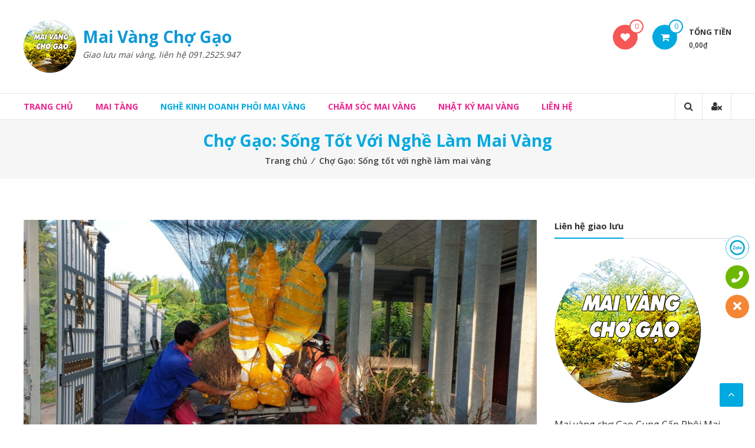

--- FILE ---
content_type: text/html; charset=UTF-8
request_url: https://maivangchogao.com/cho-gao-song-tot-voi-nghe-lam-mai-vang/
body_size: 10626
content:
<!DOCTYPE html>
<html lang="vi-VN">
<head>
	<meta charset="UTF-8">
	<meta http-equiv="X-UA-Compatible" content="IE=edge,chrome=1">
	<meta name="viewport" content="width=device-width, initial-scale=1">
	<link rel="profile" href="https://gmpg.org/xfn/11">

	
	<!-- This site is optimized with the Yoast SEO plugin v14.3 - https://yoast.com/wordpress/plugins/seo/ -->
	<title>Chợ Gạo: Sống tốt với nghề làm mai vàng</title>
	<meta name="description" content="Chợ Gạo: Sống tốt với nghề làm mai vàng - Chuyên cung cấp sỉ lẻ các phôi mai vàng, mai tàng uy tín tại Chợ Gạo, Tiền Giang LH 091.2525.947" />
	<meta name="robots" content="index, follow" />
	<meta name="googlebot" content="index, follow, max-snippet:-1, max-image-preview:large, max-video-preview:-1" />
	<meta name="bingbot" content="index, follow, max-snippet:-1, max-image-preview:large, max-video-preview:-1" />
	<link rel="canonical" href="https://maivangchogao.com/cho-gao-song-tot-voi-nghe-lam-mai-vang/" />
	<meta property="og:locale" content="vi_VN" />
	<meta property="og:type" content="article" />
	<meta property="og:title" content="Chợ Gạo: Sống tốt với nghề làm mai vàng" />
	<meta property="og:description" content="Chợ Gạo: Sống tốt với nghề làm mai vàng - Chuyên cung cấp sỉ lẻ các phôi mai vàng, mai tàng uy tín tại Chợ Gạo, Tiền Giang LH 091.2525.947" />
	<meta property="og:url" content="https://maivangchogao.com/cho-gao-song-tot-voi-nghe-lam-mai-vang/" />
	<meta property="og:site_name" content="Mai Vàng Chợ Gạo" />
	<meta property="article:modified_time" content="2021-05-23T09:24:19+00:00" />
	<meta property="og:image" content="https://maivangchogao.com/wp-content/uploads/2021/05/d328503997dd62833bcc.jpg" />
	<meta property="og:image:width" content="2560" />
	<meta property="og:image:height" content="1440" />
	<meta name="twitter:card" content="summary_large_image" />
	<script type="application/ld+json" class="yoast-schema-graph">{"@context":"https://schema.org","@graph":[{"@type":"Organization","@id":"https://maivangchogao.com/#organization","name":"Mai v\u00e0ng Ch\u1ee3 G\u1ea1o","url":"https://maivangchogao.com/","sameAs":[],"logo":{"@type":"ImageObject","@id":"https://maivangchogao.com/#logo","inLanguage":"vi-VN","url":"https://maivangchogao.com/wp-content/uploads/2021/05/MAI-VANG-CHO-GAO.png","width":1000,"height":1000,"caption":"Mai v\u00e0ng Ch\u1ee3 G\u1ea1o"},"image":{"@id":"https://maivangchogao.com/#logo"}},{"@type":"WebSite","@id":"https://maivangchogao.com/#website","url":"https://maivangchogao.com/","name":"Mai V\u00e0ng Ch\u1ee3 G\u1ea1o","description":"Giao l\u01b0u mai v\u00e0ng, li\u00ean h\u1ec7 091.2525.947","publisher":{"@id":"https://maivangchogao.com/#organization"},"potentialAction":[{"@type":"SearchAction","target":"https://maivangchogao.com/?s={search_term_string}","query-input":"required name=search_term_string"}],"inLanguage":"vi-VN"},{"@type":"ImageObject","@id":"https://maivangchogao.com/cho-gao-song-tot-voi-nghe-lam-mai-vang/#primaryimage","inLanguage":"vi-VN","url":"https://maivangchogao.com/wp-content/uploads/2021/05/d328503997dd62833bcc.jpg","width":2560,"height":1440},{"@type":"WebPage","@id":"https://maivangchogao.com/cho-gao-song-tot-voi-nghe-lam-mai-vang/#webpage","url":"https://maivangchogao.com/cho-gao-song-tot-voi-nghe-lam-mai-vang/","name":"Ch\u1ee3 G\u1ea1o: S\u1ed1ng t\u1ed1t v\u1edbi ngh\u1ec1 l\u00e0m mai v\u00e0ng","isPartOf":{"@id":"https://maivangchogao.com/#website"},"primaryImageOfPage":{"@id":"https://maivangchogao.com/cho-gao-song-tot-voi-nghe-lam-mai-vang/#primaryimage"},"datePublished":"2021-05-23T09:24:18+00:00","dateModified":"2021-05-23T09:24:19+00:00","description":"Ch\u1ee3 G\u1ea1o: S\u1ed1ng t\u1ed1t v\u1edbi ngh\u1ec1 l\u00e0m mai v\u00e0ng - Chuy\u00ean cung c\u1ea5p s\u1ec9 l\u1ebb c\u00e1c ph\u00f4i mai v\u00e0ng, mai t\u00e0ng uy t\u00edn t\u1ea1i Ch\u1ee3 G\u1ea1o, Ti\u1ec1n Giang LH 091.2525.947","inLanguage":"vi-VN","potentialAction":[{"@type":"ReadAction","target":["https://maivangchogao.com/cho-gao-song-tot-voi-nghe-lam-mai-vang/"]}]}]}</script>
	<!-- / Yoast SEO plugin. -->


<link rel='dns-prefetch' href='//fonts.googleapis.com' />
<link rel='dns-prefetch' href='//s.w.org' />
<link rel="alternate" type="application/rss+xml" title="Dòng thông tin Mai Vàng Chợ Gạo &raquo;" href="https://maivangchogao.com/feed/" />
<link rel="alternate" type="application/rss+xml" title="Dòng phản hồi Mai Vàng Chợ Gạo &raquo;" href="https://maivangchogao.com/comments/feed/" />
		<script type="text/javascript">
			window._wpemojiSettings = {"baseUrl":"https:\/\/s.w.org\/images\/core\/emoji\/12.0.0-1\/72x72\/","ext":".png","svgUrl":"https:\/\/s.w.org\/images\/core\/emoji\/12.0.0-1\/svg\/","svgExt":".svg","source":{"concatemoji":"https:\/\/maivangchogao.com\/wp-includes\/js\/wp-emoji-release.min.js?ver=5.3.19"}};
			!function(e,a,t){var n,r,o,i=a.createElement("canvas"),p=i.getContext&&i.getContext("2d");function s(e,t){var a=String.fromCharCode;p.clearRect(0,0,i.width,i.height),p.fillText(a.apply(this,e),0,0);e=i.toDataURL();return p.clearRect(0,0,i.width,i.height),p.fillText(a.apply(this,t),0,0),e===i.toDataURL()}function c(e){var t=a.createElement("script");t.src=e,t.defer=t.type="text/javascript",a.getElementsByTagName("head")[0].appendChild(t)}for(o=Array("flag","emoji"),t.supports={everything:!0,everythingExceptFlag:!0},r=0;r<o.length;r++)t.supports[o[r]]=function(e){if(!p||!p.fillText)return!1;switch(p.textBaseline="top",p.font="600 32px Arial",e){case"flag":return s([127987,65039,8205,9895,65039],[127987,65039,8203,9895,65039])?!1:!s([55356,56826,55356,56819],[55356,56826,8203,55356,56819])&&!s([55356,57332,56128,56423,56128,56418,56128,56421,56128,56430,56128,56423,56128,56447],[55356,57332,8203,56128,56423,8203,56128,56418,8203,56128,56421,8203,56128,56430,8203,56128,56423,8203,56128,56447]);case"emoji":return!s([55357,56424,55356,57342,8205,55358,56605,8205,55357,56424,55356,57340],[55357,56424,55356,57342,8203,55358,56605,8203,55357,56424,55356,57340])}return!1}(o[r]),t.supports.everything=t.supports.everything&&t.supports[o[r]],"flag"!==o[r]&&(t.supports.everythingExceptFlag=t.supports.everythingExceptFlag&&t.supports[o[r]]);t.supports.everythingExceptFlag=t.supports.everythingExceptFlag&&!t.supports.flag,t.DOMReady=!1,t.readyCallback=function(){t.DOMReady=!0},t.supports.everything||(n=function(){t.readyCallback()},a.addEventListener?(a.addEventListener("DOMContentLoaded",n,!1),e.addEventListener("load",n,!1)):(e.attachEvent("onload",n),a.attachEvent("onreadystatechange",function(){"complete"===a.readyState&&t.readyCallback()})),(n=t.source||{}).concatemoji?c(n.concatemoji):n.wpemoji&&n.twemoji&&(c(n.twemoji),c(n.wpemoji)))}(window,document,window._wpemojiSettings);
		</script>
		<style type="text/css">
img.wp-smiley,
img.emoji {
	display: inline !important;
	border: none !important;
	box-shadow: none !important;
	height: 1em !important;
	width: 1em !important;
	margin: 0 .07em !important;
	vertical-align: -0.1em !important;
	background: none !important;
	padding: 0 !important;
}
</style>
	<link rel='stylesheet' id='wp-block-library-css'  href='https://maivangchogao.com/wp-includes/css/dist/block-library/style.min.css?ver=5.3.19' type='text/css' media='all' />
<link rel='stylesheet' id='wpshare247.com_aio_ct_button.css-css'  href='https://maivangchogao.com/wp-content/plugins/all-in-one-contact-buttons-wpshare247/assets/aio_ct_button.css?ver=1.0' type='text/css' media='all' />
<link rel='stylesheet' id='wpshare247.com_font-awesome-5.6.1_css-css'  href='https://maivangchogao.com/wp-content/plugins/all-in-one-contact-buttons-wpshare247/assets/js/font-awesome-5.6.1/css/all.min.css?ver=3.5.7' type='text/css' media='all' />
<link rel='stylesheet' id='woocommerce-layout-css'  href='https://maivangchogao.com/wp-content/plugins/woocommerce/assets/css/woocommerce-layout.css?ver=3.5.10' type='text/css' media='all' />
<link rel='stylesheet' id='woocommerce-smallscreen-css'  href='https://maivangchogao.com/wp-content/plugins/woocommerce/assets/css/woocommerce-smallscreen.css?ver=3.5.10' type='text/css' media='only screen and (max-width: 768px)' />
<link rel='stylesheet' id='woocommerce-general-css'  href='https://maivangchogao.com/wp-content/plugins/woocommerce/assets/css/woocommerce.css?ver=3.5.10' type='text/css' media='all' />
<style id='woocommerce-inline-inline-css' type='text/css'>
.woocommerce form .form-row .required { visibility: visible; }
</style>
<link rel='stylesheet' id='ez-toc-css'  href='https://maivangchogao.com/wp-content/plugins/easy-table-of-contents/assets/css/screen.min.css?ver=2.0.45' type='text/css' media='all' />
<style id='ez-toc-inline-css' type='text/css'>
div#ez-toc-container p.ez-toc-title {font-size: 120%;}div#ez-toc-container p.ez-toc-title {font-weight: 500;}div#ez-toc-container ul li {font-size: 95%;}div#ez-toc-container nav ul ul li ul li {font-size: 90%!important;}
.ez-toc-container-direction {direction: ltr;}.ez-toc-counter ul{counter-reset: item;}.ez-toc-counter nav ul li a::before {content: counters(item, ".", decimal) ". ";display: inline-block;counter-increment: item;flex-grow: 0;flex-shrink: 0;margin-right: .2em; float: left;}.ez-toc-widget-direction {direction: ltr;}.ez-toc-widget-container ul{counter-reset: item;}.ez-toc-widget-container nav ul li a::before {content: counters(item, ".", decimal) ". ";display: inline-block;counter-increment: item;flex-grow: 0;flex-shrink: 0;margin-right: .2em; float: left;}
</style>
<link rel='stylesheet' id='font-awesome-css'  href='https://maivangchogao.com/wp-content/themes/estore/font-awesome/css/font-awesome.min.css?ver=4.7.0' type='text/css' media='all' />
<style id='font-awesome-inline-css' type='text/css'>
[data-font="FontAwesome"]:before {font-family: 'FontAwesome' !important;content: attr(data-icon) !important;speak: none !important;font-weight: normal !important;font-variant: normal !important;text-transform: none !important;line-height: 1 !important;font-style: normal !important;-webkit-font-smoothing: antialiased !important;-moz-osx-font-smoothing: grayscale !important;}
</style>
<link rel='stylesheet' id='estore-googlefonts-css'  href='//fonts.googleapis.com/css?family=Open+Sans%3A400%2C600%2C700%2C300&#038;ver=5.3.19' type='text/css' media='all' />
<link rel='stylesheet' id='estore-style-css'  href='https://maivangchogao.com/wp-content/themes/estore/style.css?ver=5.3.19' type='text/css' media='all' />
<link rel='stylesheet' id='estore-reponsive-css'  href='https://maivangchogao.com/wp-content/themes/estore/css/responsive.css?ver=1.0.0' type='text/css' media='all' />
<script type='text/javascript' src='https://maivangchogao.com/wp-includes/js/jquery/jquery.js?ver=1.12.4-wp'></script>
<script type='text/javascript' src='https://maivangchogao.com/wp-includes/js/jquery/jquery-migrate.min.js?ver=1.4.1'></script>
<script type='text/javascript'>
jQuery(document).ready(function(){document.querySelectorAll(".ez-toc-section").forEach(t=>{t.setAttribute("ez-toc-data-id","#"+decodeURI(t.getAttribute("id")))}),jQuery("a.ez-toc-link").click(function(){let t=jQuery(this).attr("href"),e=jQuery("#wpadminbar"),i=0;30>30&&(i=30),e.length&&(i+=e.height()),jQuery('[ez-toc-data-id="'+decodeURI(t)+'"]').length>0&&(i=jQuery('[ez-toc-data-id="'+decodeURI(t)+'"]').offset().top-i),jQuery("html, body").animate({scrollTop:i},500)})});
</script>
<link rel='https://api.w.org/' href='https://maivangchogao.com/wp-json/' />
<link rel="EditURI" type="application/rsd+xml" title="RSD" href="https://maivangchogao.com/xmlrpc.php?rsd" />
<link rel="wlwmanifest" type="application/wlwmanifest+xml" href="https://maivangchogao.com/wp-includes/wlwmanifest.xml" /> 
<meta name="generator" content="WordPress 5.3.19" />
<meta name="generator" content="WooCommerce 3.5.10" />
<link rel='shortlink' href='https://maivangchogao.com/?p=1004' />
<link rel="alternate" type="application/json+oembed" href="https://maivangchogao.com/wp-json/oembed/1.0/embed?url=https%3A%2F%2Fmaivangchogao.com%2Fcho-gao-song-tot-voi-nghe-lam-mai-vang%2F" />
<link rel="alternate" type="text/xml+oembed" href="https://maivangchogao.com/wp-json/oembed/1.0/embed?url=https%3A%2F%2Fmaivangchogao.com%2Fcho-gao-song-tot-voi-nghe-lam-mai-vang%2F&#038;format=xml" />
	<noscript><style>.woocommerce-product-gallery{ opacity: 1 !important; }</style></noscript>
	<style type="text/css">.recentcomments a{display:inline !important;padding:0 !important;margin:0 !important;}</style><link rel="icon" href="https://maivangchogao.com/wp-content/uploads/2021/05/cropped-MAI-VANG-CHO-GAO-1-32x32.png" sizes="32x32" />
<link rel="icon" href="https://maivangchogao.com/wp-content/uploads/2021/05/cropped-MAI-VANG-CHO-GAO-1-192x192.png" sizes="192x192" />
<link rel="apple-touch-icon-precomposed" href="https://maivangchogao.com/wp-content/uploads/2021/05/cropped-MAI-VANG-CHO-GAO-1-180x180.png" />
<meta name="msapplication-TileImage" content="https://maivangchogao.com/wp-content/uploads/2021/05/cropped-MAI-VANG-CHO-GAO-1-270x270.png" />
		<style type="text/css" id="wp-custom-css">
			article .entry-content {
  color: #333;
  margin-top: 22px;
  }
body, button, input, select, textarea {
    color: #333333;
    font-family: 'Open Sans', sans-serif;
    font-size: 16px;
    line-height: 1.9;
    font-weight: 400;
}		</style>
			
	<!-- Global site tag (gtag.js) - Google Analytics -->
<script async src="https://www.googletagmanager.com/gtag/js?id=G-0VEXRFV5BM"></script>
<script>
  window.dataLayer = window.dataLayer || [];
  function gtag(){dataLayer.push(arguments);}
  gtag('js', new Date());

  gtag('config', 'G-0VEXRFV5BM');
</script>

</head>

<body data-rsssl=1 class="page-template-default page page-id-1004 wp-custom-logo woocommerce-no-js">

<!-- Load Facebook SDK for JavaScript -->
<div id="fb-root"></div>
<script>
  window.fbAsyncInit = function() {
    FB.init({
      xfbml            : true,
      version          : 'v3.3'
    });
  };

  (function(d, s, id) {
  var js, fjs = d.getElementsByTagName(s)[0];
  if (d.getElementById(id)) return;
  js = d.createElement(s); js.id = id;
  js.src = 'https://connect.facebook.net/vi_VN/sdk/xfbml.customerchat.js';
  fjs.parentNode.insertBefore(js, fjs);
}(document, 'script', 'facebook-jssdk'));</script>

<!-- Your customer chat code -->
<div class="fb-customerchat"
  attribution=setup_tool
  page_id="370342770379494"
  theme_color="#eb268f"
  logged_in_greeting="Xin chào! chúng tôi có thể giúp gì cho bạn"
  logged_out_greeting="Xin chào! chúng tôi có thể giúp gì cho bạn">
</div>

<div id="page" class="hfeed site">
	<a class="skip-link screen-reader-text" href="#content">Skip to content</a>

	
	
	<header id="masthead" class="site-header" role="banner">
		
		<div class="middle-header-wrapper clearfix">
			<div class="tg-container">
				<div class="logo-wrapper clearfix">
					<a href="https://maivangchogao.com/" class="custom-logo-link" rel="home"><img width="90" height="90" src="https://maivangchogao.com/wp-content/uploads/2021/05/MAI-VANG-CHO-GAO-90.png" class="custom-logo" alt="Mai Vàng Chợ Gạo" srcset="https://maivangchogao.com/wp-content/uploads/2021/05/MAI-VANG-CHO-GAO-90.png 90w, https://maivangchogao.com/wp-content/uploads/2021/05/MAI-VANG-CHO-GAO-90-64x64.png 64w, https://maivangchogao.com/wp-content/uploads/2021/05/MAI-VANG-CHO-GAO-90-75x75.png 75w" sizes="(max-width: 90px) 100vw, 90px" /></a>
					<div class="site-title-wrapper with-logo-text">
													<h3 id="site-title">
								<a href="https://maivangchogao.com/"
								   title="Mai Vàng Chợ Gạo"
								   rel="home">Mai Vàng Chợ Gạo</a>
							</h3>
													<p id="site-description">Giao lưu mai vàng, liên hệ 091.2525.947</p>
											</div>
				</div><!-- logo-end-->

				<div class="wishlist-cart-wrapper clearfix">
											<div class="wishlist-wrapper">
							<a class="quick-wishlist" href="https://maivangchogao.com/cho-gao-song-tot-voi-nghe-lam-mai-vang/" title="Wishlist">
								<i class="fa fa-heart"></i>
								<span class="wishlist-value">0</span>
							</a>
						</div>
												<div class="cart-wrapper">
							<div class="estore-cart-views">

								
								<a href="https://maivangchogao.com" class="wcmenucart-contents">
									<i class="fa fa-shopping-cart"></i>
									<span class="cart-value">0</span>
								</a> <!-- quick wishlist end -->

								<div class="my-cart-wrap">
									<div class="my-cart">Tổng tiền</div>
									<div class="cart-total">0,00&#8363;</div>
								</div>
							</div>

							<div class="widget woocommerce widget_shopping_cart"><div class="widget_shopping_cart_content"></div></div>						</div>
									</div>

				
			</div>
		</div> <!-- middle-header-wrapper end -->

		<div class="bottom-header-wrapper clearfix">
			<div class="tg-container">

				
				<div class="search-user-wrapper clearfix">
						<div class="search-wrapper search-user-block">
		<div class="search-icon">
			<i class="fa fa-search"> </i>
		</div>
		<div class="header-search-box">
			<form role="search" method="get" class="searchform" action="https://maivangchogao.com/">
	<input type="search" class="search-field" placeholder="Search &hellip;" value="" name="s">
	<button type="submit" class="searchsubmit" name="submit" value="Search"><i class="fa fa-search"></i></button>
</form>
		</div>
	</div>
						<div class="user-wrapper search-user-block">
													<a href="https://maivangchogao.com/cho-gao-song-tot-voi-nghe-lam-mai-vang/"
							   title="" class="user-icon"><i
										class="fa fa-user-times"></i></a>
											</div>
				</div> <!-- search-user-wrapper -->
				<nav id="site-navigation" class="main-navigation" role="navigation">
					<div class="toggle-wrap"><span class="toggle"><i class="fa fa-reorder"> </i></span></div>
					<div class="menu-my_menu-container"><ul id="primary-menu" class="menu"><li id="menu-item-844" class="menu-item menu-item-type-post_type menu-item-object-page menu-item-home menu-item-844"><a href="https://maivangchogao.com/">Trang chủ</a></li>
<li id="menu-item-954" class="menu-item menu-item-type-taxonomy menu-item-object-category menu-item-954"><a href="https://maivangchogao.com/category/mai-tang/">Mai tàng</a></li>
<li id="menu-item-1015" class="menu-item menu-item-type-post_type menu-item-object-page current-menu-item page_item page-item-1004 current_page_item menu-item-1015"><a href="https://maivangchogao.com/cho-gao-song-tot-voi-nghe-lam-mai-vang/" aria-current="page">Nghề kinh doanh phôi mai vàng</a></li>
<li id="menu-item-1262" class="menu-item menu-item-type-taxonomy menu-item-object-category menu-item-1262"><a href="https://maivangchogao.com/category/cham-soc-mai-vang/">Chăm sóc mai vàng</a></li>
<li id="menu-item-2052" class="menu-item menu-item-type-taxonomy menu-item-object-category menu-item-2052"><a href="https://maivangchogao.com/category/nhat-ky-mai-vang/">Nhật ký mai vàng</a></li>
<li id="menu-item-1301" class="menu-item menu-item-type-post_type menu-item-object-page menu-item-1301"><a href="https://maivangchogao.com/contact-form/">Liên hệ</a></li>
</ul></div>				</nav><!-- #site-navigation -->

			</div>
		</div> <!-- bottom-header.wrapper end -->
	</header>

	
			<div id="content" class="site-content"><!-- #content.site-content -->
		<div class="page-header clearfix">
			<div class="tg-container">
				<h1 class="entry-title">Chợ Gạo: Sống tốt với nghề làm mai vàng</h1>				<h3 class="entry-sub-title"><div id="crumbs" xmlns:v="http://rdf.data-vocabulary.org/#"><span typeof="v:Breadcrumb"><a rel="v:url" property="v:title" href="https://maivangchogao.com/">Trang chủ</a></span>&nbsp;&frasl;&nbsp;<span class="current">Chợ Gạo: Sống tốt với nghề làm mai vàng</span></div></h3>
			</div>
		</div>
		<main id="main" class="clearfix right_sidebar">
			<div class="tg-container">
				<div id="primary">
					
						
<article id="post-1004" class="post-1004 page type-page status-publish has-post-thumbnail hentry">
	
	<div class="entry-thumbnail">
					<img width="800" height="450" src="https://maivangchogao.com/wp-content/uploads/2021/05/d328503997dd62833bcc.jpg" class="attachment-estore-slider size-estore-slider wp-post-image" alt="Chợ Gạo: Sống tốt với nghề làm mai vàng" title="Chợ Gạo: Sống tốt với nghề làm mai vàng" srcset="https://maivangchogao.com/wp-content/uploads/2021/05/d328503997dd62833bcc.jpg 2560w, https://maivangchogao.com/wp-content/uploads/2021/05/d328503997dd62833bcc-600x338.jpg 600w, https://maivangchogao.com/wp-content/uploads/2021/05/d328503997dd62833bcc-960x540.jpg 960w, https://maivangchogao.com/wp-content/uploads/2021/05/d328503997dd62833bcc-1536x864.jpg 1536w, https://maivangchogao.com/wp-content/uploads/2021/05/d328503997dd62833bcc-2048x1152.jpg 2048w" sizes="(max-width: 800px) 100vw, 800px" />	
		<div class="entry-content-text-wrapper clearfix">
			<div class="entry-content-wrapper">
				<div class="entry-content">
					
<p>Bên cạnh việc trồng và chăm sóc mai vàng  phục vụ Tết Nguyên đán , Hiện nay nghề kinh doanh phôi mai vàng, mai tàng được người dân Chợ Gạo, tỉnh Tiền Giang tập trung phát triển. Nghề làm mai vàng giúp tạo việc làm cho rất nhiều hộ gia đình có thời gian nhàn rỗi kiếm thêm thu nhập.</p>



<figure class="wp-block-image size-large"><img src="https://maivangchogao.com/wp-content/uploads/2021/05/d328503997dd62833bcc-1120x680.jpg" alt="" class="wp-image-1006"/><figcaption>  <em>Những cây mai vàng chuẩn bị xuất bán cho khách hàng.  </em></figcaption></figure>



<p>Thời gian gần đây, mô hình kinh doanh phôi mai được nhiều nông dân tại các xã Hòa Định, Xuân Đông lựa chọn. Nhiều lao động trước đây phải đi làm thuê, thì nay chọn nghề ki­nh doanh phôi mai vàng và đã ổn định phát triển cuộc sống.</p>



<p> Sau khi hoàn thành các công đoạn làm phôi mai, các hộ kinh doanh mai vàng còn thực hiện các clip để đăng tải trên Youtube. Qua cách làm này các hộ kinh doanh đã tìm được nhiều khách hàng hơn ở nhiều nơi trong cả nước, tập trung nhiều ở các tỉnh miền Bắc và miền Trung. Trung bình mỗi tháng, mỗi gia đình bán gần 1.000 phôi mai, mang lại thu nhập từ 9 &#8211; 10 triệu đồng. Từ đó, cuộc sống gia đình ổn định hơn. </p>



<figure class="wp-block-image size-large"><img src="https://maivangchogao.com/wp-content/uploads/2021/05/dd071c0b4e3abb64e22b-1120x680.jpg" alt="" class="wp-image-1012"/></figure>



<p>Công việc kinh doanh phôi mai vàng, anh đã tạo việc làm thường xuyên cho nhiều  gia đình. Đặc biệt, vào các đợt cao điểm, các hộ kinh doanh phôi mai vàng đã tạo thêm việc làm cho một số lao động thời vụ với mức thu nhập 300 ngàn đồng/ngày.</p>



<p>Hiện tại, chỉ riêng trên địa bàn các ấp Long Hòa của xã Hòa Định ước tính có gần 25 hộ kinh doanh phôi mai cung cấp cho nhiều nơi trong cả nước. Công việc này giúp nhiều hộ gia đình có việc làm và thu nhập ổn định.</p>



<p>Với sự nhạy bén trong kinh doanh, giữ chữ tín, mô hình kinh doanh phôi mai tại huyện Chợ Gạo đang tiếp tục phát triển, từng bước nâng cao thu nhập, giải quyết việc làm cho nhiều hộ dân, góp phần vào công tác xóa khó, giảm nghèo ở địa phương.</p>
									</div><!-- .entry-content -->
			</div>
		</div>
	</div>

	</article><!-- #post-## -->

										</div> <!-- Primary end -->
					
<aside id="secondary" class="widget-area" role="complementary">
	
	<section id="text-2" class="widget widget_text"><h3 class="widget-title"><span>Liên hệ giao lưu</span></h3>			<div class="textwidget"><p><img src="https://maivangchogao.com/wp-content/uploads/2021/05/MAI-VANG-CHO-GAO-250.png" alt="Giới thiệu về blog" /></p>
<p>Mai vàng chợ Gạo Cung Cấp Phôi Mai Vàng Uy Tín, chất lượng tại Tiền Giang nơi chia sẻ, giao lưu phôi mai vàng, mai tàng các loại. Địa chỉ: Ấp Long Hòa, Xã Hòa Định, Chợ Gạo, Tiền Giang. Liên hệ MAI VÀNG CHỢ GẠO 0912525947 để được tư vấn.</p>
</div>
		</section><section id="search-2" class="widget widget_search"><form role="search" method="get" class="searchform" action="https://maivangchogao.com/">
	<input type="search" class="search-field" placeholder="Search &hellip;" value="" name="s">
	<button type="submit" class="searchsubmit" name="submit" value="Search"><i class="fa fa-search"></i></button>
</form>
</section>		<section id="recent-posts-2" class="widget widget_recent_entries">		<h3 class="widget-title"><span>Bài viết mới</span></h3>		<ul>
											<li>
					<a href="https://maivangchogao.com/tuoi-nuoc-cho-cay-mai-vang-sau-khi-lat-la-nhu-the-nao/">Tưới nước cho cây mai vàng sau khi lặt lá như thế nào</a>
									</li>
											<li>
					<a href="https://maivangchogao.com/cac-yeu-to-anh-huong-su-phat-trien-bo-re-cay-trong/">Các yếu tố ảnh hưởng sự phát triển bộ rễ cây trồng</a>
									</li>
											<li>
					<a href="https://maivangchogao.com/giao-cay-trong-dem-cho-anh-khach-my-tho/">Giao cây trong đêm cho anh khách Mỹ Tho</a>
									</li>
											<li>
					<a href="https://maivangchogao.com/ph-dat-la-gi/">PH đất là gì ?</a>
									</li>
											<li>
					<a href="https://maivangchogao.com/nhung-nguyen-nhan-cay-mai-vang-bi-chay-la/">Những nguyên nhân cây mai vàng bị cháy lá ?</a>
									</li>
					</ul>
		</section><section id="recent-comments-2" class="widget widget_recent_comments"><h3 class="widget-title"><span>Phản hồi gần đây</span></h3><ul id="recentcomments"></ul></section>
	</aside><!-- #secondary -->
			</div>
		</main>
	</div>

	

	  <footer id="colophon">
		 <div id="top-footer" class="clearfix">
	<div class="tg-container">
		<div class="tg-inner-wrap">
			<div class="top-content-wrapper">
            	<div class="tg-column-wrapper">
									<div class="tg-column-3 footer-block">

					<section id="text-3" class="widget widget_text"><h3 class="widget-title"><span>Giới thiệu về Mai vàng Chợ Gạo</span></h3>			<div class="textwidget"><div><img src="https://maivangchogao.com/wp-content/uploads/2021/05/MAI-VANG-CHO-GAO-250.png" alt="Mai vàng chợ gạo" /></div>
<p><b><i>Mai vàng chợ Gạo Cung Cấp Phôi Mai Vàng Uy Tín, chất lượng tại Tiền Giang nơi chia sẻ, giao lưu phôi mai vàng, mai tàng các loại. Liên hệ 091.2525.947 để được tư vấn.</i></b></p>
</div>
		</section>					</div>

									<div class="tg-column-3 footer-block">

					<section id="text-7" class="widget widget_text"><h3 class="widget-title"><span>Kết nối với Mai Vàng Chợ Gạo</span></h3>			<div class="textwidget"><p><strong><a href="https://www.maivangchogao.com">MAI VÀNG CHỢ GẠO</a></strong>
<br>

Website : <a href="https://www.maivangchogao.com">maivangchogao.com</a>
<br>
Facebook : <a href="https://www.facebook.com/maivangchogao2021" target="_blank" rel="noopener noreferrer">facebook.com/maivangchogao2021</a>
<br>
Youtube : <a href="https://www.youtube.com/@maivangchogao" target="_blank" rel="noopener noreferrer">youtube.com/@maivangchogao</a>
<br>
Tiktok: <a href="https://www.tiktok.com/@maivang.chogao">tiktok.com/@maivang.chogao</a>
<br>
Google Map: 
<br>
SĐT &amp; Zalo : <a href="tel:0912525947" target="_blank" rel="noopener noreferrer">0912525947</a>
<br>
<b>Địa chỉ :  ấp Long Hòa, Hòa Định, Chợ Gạo, Tiền Giang</b>
<br>
<a href="https://maivangchogao.com/tag/mai-giao-thu-duc/">#maigiaothuduc</a>,<a href="https://maivangchogao.com/tag/mai-vang-cho-gao/">#maivangchogao</a> <a href="https://maivangchogao.com/tag/mai-vang-tien-giang/">#maivangtiengiang</a></p>
</div>
		</section>					</div>

									<div class="tg-column-3 footer-block">

					<section id="tag_cloud-3" class="widget widget_tag_cloud"><h3 class="widget-title"><span>Chủ đề quan tâm</span></h3><div class="tagcloud"><a href="https://maivangchogao.com/tag/bao-gia-mai-vang/" class="tag-cloud-link tag-link-90 tag-link-position-1" style="font-size: 15.636363636364pt;" aria-label="Báo giá mai vàng (3 mục)">Báo giá mai vàng</a>
<a href="https://maivangchogao.com/tag/bao-gia-mai-vang-cho-gao/" class="tag-cloud-link tag-link-219 tag-link-position-2" style="font-size: 8pt;" aria-label="báo giá mai vàng chợ gạo (1 mục)">báo giá mai vàng chợ gạo</a>
<a href="https://maivangchogao.com/tag/bao-gia-mai-vang-moi-nhat/" class="tag-cloud-link tag-link-220 tag-link-position-3" style="font-size: 8pt;" aria-label="báo giá mai vàng mới nhất (1 mục)">báo giá mai vàng mới nhất</a>
<a href="https://maivangchogao.com/tag/bon-phan/" class="tag-cloud-link tag-link-226 tag-link-position-4" style="font-size: 8pt;" aria-label="bón phân (1 mục)">bón phân</a>
<a href="https://maivangchogao.com/tag/bon-phan-cho-mai-vang/" class="tag-cloud-link tag-link-212 tag-link-position-5" style="font-size: 12.581818181818pt;" aria-label="bón phân cho mai vàng (2 mục)">bón phân cho mai vàng</a>
<a href="https://maivangchogao.com/tag/chay-la/" class="tag-cloud-link tag-link-229 tag-link-position-6" style="font-size: 8pt;" aria-label="cháy lá (1 mục)">cháy lá</a>
<a href="https://maivangchogao.com/tag/cham-soc-mai-vang/" class="tag-cloud-link tag-link-85 tag-link-position-7" style="font-size: 22pt;" aria-label="Chăm sóc mai vàng (6 mục)">Chăm sóc mai vàng</a>
<a href="https://maivangchogao.com/tag/cham-soc-mai-vang-sau-tet/" class="tag-cloud-link tag-link-214 tag-link-position-8" style="font-size: 15.636363636364pt;" aria-label="chăm sóc mai vàng sau tết (3 mục)">chăm sóc mai vàng sau tết</a>
<a href="https://maivangchogao.com/tag/cach-trong-mai-vang/" class="tag-cloud-link tag-link-215 tag-link-position-9" style="font-size: 8pt;" aria-label="cách trồng mai vàng (1 mục)">cách trồng mai vàng</a>
<a href="https://maivangchogao.com/tag/cuu-mai-vang/" class="tag-cloud-link tag-link-217 tag-link-position-10" style="font-size: 8pt;" aria-label="cứu mai vàng (1 mục)">cứu mai vàng</a>
<a href="https://maivangchogao.com/tag/cuu-mai-vang-bi-suy-yeu/" class="tag-cloud-link tag-link-216 tag-link-position-11" style="font-size: 8pt;" aria-label="cứu mai vàng bị suy yếu (1 mục)">cứu mai vàng bị suy yếu</a>
<a href="https://maivangchogao.com/tag/kinh-nghiem-cham-soc-mai/" class="tag-cloud-link tag-link-211 tag-link-position-12" style="font-size: 12.581818181818pt;" aria-label="kinh nghiệm chăm sóc mai (2 mục)">kinh nghiệm chăm sóc mai</a>
<a href="https://maivangchogao.com/tag/live-mai-vang/" class="tag-cloud-link tag-link-224 tag-link-position-13" style="font-size: 8pt;" aria-label="live mai vàng (1 mục)">live mai vàng</a>
<a href="https://maivangchogao.com/tag/lang-mai-cho-gao/" class="tag-cloud-link tag-link-84 tag-link-position-14" style="font-size: 8pt;" aria-label="làng mai chợ gạo (1 mục)">làng mai chợ gạo</a>
<a href="https://maivangchogao.com/tag/mai-giao-thu-duc/" class="tag-cloud-link tag-link-209 tag-link-position-15" style="font-size: 15.636363636364pt;" aria-label="Mai giảo thủ đức (3 mục)">Mai giảo thủ đức</a>
<a href="https://maivangchogao.com/tag/mai-tang/" class="tag-cloud-link tag-link-87 tag-link-position-16" style="font-size: 8pt;" aria-label="Mai tàng (1 mục)">Mai tàng</a>
<a href="https://maivangchogao.com/tag/mai-tang-thong/" class="tag-cloud-link tag-link-218 tag-link-position-17" style="font-size: 8pt;" aria-label="mai tàng thông (1 mục)">mai tàng thông</a>
<a href="https://maivangchogao.com/tag/mai-tang-dep/" class="tag-cloud-link tag-link-208 tag-link-position-18" style="font-size: 12.581818181818pt;" aria-label="mai tàng đẹp (2 mục)">mai tàng đẹp</a>
<a href="https://maivangchogao.com/tag/mai-vang/" class="tag-cloud-link tag-link-227 tag-link-position-19" style="font-size: 15.636363636364pt;" aria-label="mai vàng (3 mục)">mai vàng</a>
<a href="https://maivangchogao.com/tag/mai-vang-2025/" class="tag-cloud-link tag-link-231 tag-link-position-20" style="font-size: 8pt;" aria-label="mai vàng 2025 (1 mục)">mai vàng 2025</a>
<a href="https://maivangchogao.com/tag/mai-vang-cho-gao/" class="tag-cloud-link tag-link-83 tag-link-position-21" style="font-size: 20.218181818182pt;" aria-label="mai vàng chợ gạo (5 mục)">mai vàng chợ gạo</a>
<a href="https://maivangchogao.com/tag/mai-vang-cho-gao-tien-giang/" class="tag-cloud-link tag-link-232 tag-link-position-22" style="font-size: 8pt;" aria-label="mai vàng chợ gạo tiền giang (1 mục)">mai vàng chợ gạo tiền giang</a>
<a href="https://maivangchogao.com/tag/nhat-ky-mai-vang/" class="tag-cloud-link tag-link-228 tag-link-position-23" style="font-size: 8pt;" aria-label="nhật ký mai vàng (1 mục)">nhật ký mai vàng</a>
<a href="https://maivangchogao.com/tag/ph-trong-dat/" class="tag-cloud-link tag-link-230 tag-link-position-24" style="font-size: 8pt;" aria-label="ph trong đất (1 mục)">ph trong đất</a>
<a href="https://maivangchogao.com/tag/phan-npk/" class="tag-cloud-link tag-link-225 tag-link-position-25" style="font-size: 8pt;" aria-label="phân npk (1 mục)">phân npk</a>
<a href="https://maivangchogao.com/tag/truc-tiep-mai-vang/" class="tag-cloud-link tag-link-223 tag-link-position-26" style="font-size: 8pt;" aria-label="trực tiếp mai vàng (1 mục)">trực tiếp mai vàng</a>
<a href="https://maivangchogao.com/tag/tuoi-nuoc-cho-cay-mai/" class="tag-cloud-link tag-link-234 tag-link-position-27" style="font-size: 8pt;" aria-label="tưới nước cho cây mai (1 mục)">tưới nước cho cây mai</a>
<a href="https://maivangchogao.com/tag/tao-de-nom-cho-mai-vang/" class="tag-cloud-link tag-link-213 tag-link-position-28" style="font-size: 8pt;" aria-label="tạo đế nôm cho mai vàng (1 mục)">tạo đế nôm cho mai vàng</a>
<a href="https://maivangchogao.com/tag/dac-tinh-bo-re-cay-trong/" class="tag-cloud-link tag-link-233 tag-link-position-29" style="font-size: 8pt;" aria-label="đặc tính bộ rễ cây trồng (1 mục)">đặc tính bộ rễ cây trồng</a></div>
</section>					</div>

							</div>
		</div>
	</div>
	</div>
</div>
		 <div id="bottom-footer" class="clearfix">
			<div class="tg-container">
				<div class="copy-right">
					© Copyright 2019
					<span class="sep"> | </span>
                                        <a href="https://www.maivangchogao.com/">Mai vàng Chợ Gạo</a>
				</div>
				
			</div>
		</div>
	  </footer>
	  <a href="#" class="scrollup"><i class="fa fa-angle-up"> </i> </a>
   </div> <!-- Page end -->
   
        <div id='fb-root'></div>
          <script>(function(d, s, id) {
            var js, fjs = d.getElementsByTagName(s)[0];
            js = d.createElement(s); js.id = id;
            js.src = 'https://connect.facebook.net/vi_VN/sdk/xfbml.customerchat.js#xfbml=1&version=v6.0&autoLogAppEvents=1';
            fjs.parentNode.insertBefore(js, fjs);
          }(document, 'script', 'facebook-jssdk'));</script>
          <div class='fb-customerchat'
            attribution='wordpress'
            attribution_version='2.2'
            page_id=104536601815042
          >
        </div>
        <!-- YouTube Feed JS -->
<script type="text/javascript">

</script>
	<script type="text/javascript">
		var c = document.body.className;
		c = c.replace(/woocommerce-no-js/, 'woocommerce-js');
		document.body.className = c;
	</script>
	<script type='text/javascript' src='https://maivangchogao.com/wp-content/plugins/woocommerce/assets/js/jquery-blockui/jquery.blockUI.min.js?ver=2.70'></script>
<script type='text/javascript'>
/* <![CDATA[ */
var wc_add_to_cart_params = {"ajax_url":"\/wp-admin\/admin-ajax.php","wc_ajax_url":"\/?wc-ajax=%%endpoint%%","i18n_view_cart":"Xem gi\u1ecf h\u00e0ng","cart_url":"https:\/\/maivangchogao.com","is_cart":"","cart_redirect_after_add":"no"};
/* ]]> */
</script>
<script type='text/javascript' src='https://maivangchogao.com/wp-content/plugins/woocommerce/assets/js/frontend/add-to-cart.min.js?ver=3.5.10'></script>
<script type='text/javascript' src='https://maivangchogao.com/wp-content/plugins/woocommerce/assets/js/js-cookie/js.cookie.min.js?ver=2.1.4'></script>
<script type='text/javascript'>
/* <![CDATA[ */
var woocommerce_params = {"ajax_url":"\/wp-admin\/admin-ajax.php","wc_ajax_url":"\/?wc-ajax=%%endpoint%%"};
/* ]]> */
</script>
<script type='text/javascript' src='https://maivangchogao.com/wp-content/plugins/woocommerce/assets/js/frontend/woocommerce.min.js?ver=3.5.10'></script>
<script type='text/javascript'>
/* <![CDATA[ */
var wc_cart_fragments_params = {"ajax_url":"\/wp-admin\/admin-ajax.php","wc_ajax_url":"\/?wc-ajax=%%endpoint%%","cart_hash_key":"wc_cart_hash_34131464dda6189f24d1945c820db191","fragment_name":"wc_fragments_34131464dda6189f24d1945c820db191"};
/* ]]> */
</script>
<script type='text/javascript' src='https://maivangchogao.com/wp-content/plugins/woocommerce/assets/js/frontend/cart-fragments.min.js?ver=3.5.10'></script>
<script type='text/javascript' src='https://maivangchogao.com/wp-content/themes/estore/js/jquery.bxslider.min.js?ver=5.3.19'></script>
<script type='text/javascript' src='https://maivangchogao.com/wp-content/themes/estore/js/superfish.min.js?ver=5.3.19'></script>
<script type='text/javascript' src='https://maivangchogao.com/wp-content/themes/estore/js/custom.min.js?ver=5.3.19'></script>
<script type='text/javascript' src='https://maivangchogao.com/wp-includes/js/wp-embed.min.js?ver=5.3.19'></script>
            
            <style>
								.phonering-alo-phone.phonering-alo-hover .phonering-alo-ph-img-circle, .phonering-alo-phone:hover .phonering-alo-ph-img-circle,
            	.phonering-alo-phone.phonering-alo-green .phonering-alo-ph-img-circle, #phonering-alo-phoneIcon .number a,
				#phonering-alo-phoneIcon .number a, #ft-contact-icons li span.ab {
					background-color: #00aff2;
				}
				.phonering-alo-phone.phonering-alo-hover .phonering-alo-ph-circle, .phonering-alo-phone:hover .phonering-alo-ph-circle,
				.phonering-alo-phone.phonering-alo-green .phonering-alo-ph-circle {
					border-color: #00aff2;
				}
				#phonering-alo-phoneIcon .number i, #ft-contact-icons li span.ab i{
					color: #00aff2;
				}
								
								#ft-contact-icons li a:hover span.ab,.phonering-alo-phone.phonering-alo-green.phonering-alo-hover .phonering-alo-ph-img-circle, .phonering-alo-phone.phonering-alo-green:hover .phonering-alo-ph-img-circle, #phonering-alo-phoneIcon:hover .number a{
					background-color:#272d6b;
				}
				.phonering-alo-phone.phonering-alo-green.phonering-alo-hover .phonering-alo-ph-circle, 
				.phonering-alo-phone.phonering-alo-green:hover .phonering-alo-ph-circle, #phonering-alo-phoneIcon:hover .number a{
					border-color: #272d6b;
				}
				#phonering-alo-phoneIcon:hover .number i, #ft-contact-icons li a:hover span.ab i{
					color: #272d6b;
				}
								
									#ft-contact-icons li span.ab, #phonering-alo-phoneIcon .number a{
						color:#fff;
					}
								
									.phonering-alo-phone{
						bottom:1px;
					}
								
								
									.show-all-icon, .show-all-icon i{
						color:#f58634;
					}
								
            </style>
            
            <script>
            	jQuery(document).ready(function(e) {
					jQuery(".js-show-all-icon").click(function(e) {
                        if(jQuery("#ft-contact-icons").hasClass('active')){
							jQuery("#ft-contact-icons").removeClass('active');
							jQuery(this).removeClass('hide-me');
						}else{
							jQuery("#ft-contact-icons").addClass('active');
							jQuery(this).addClass('hide-me');
						}
						return false;
                    });
					
					jQuery(".js-hide-all-icon").click(function(e) {
                        jQuery(".js-show-all-icon").click();
						return false;
                    });
				});
            </script>
			
			            <a id="ws247-aio-ct-button-show-all-icon" href="#" class="hide-me js-show-all-icon show-all-icon contact-icons-right"><span>Liên hệ</span><i class="fas fa-long-arrow-alt-up"></i></a>
			<ul id="ft-contact-icons" class="active contact-icons-right">
            					<li class="icon-zalo">
					<a target="_blank" href="https://zalo.me/0912525947">
                    	<span class="icon"></span>
                                            </a>
                    
				</li>
				                
				                
                				<li class="icon-phone">
					<a href="tel:0912525947" target="_blank">
                    	<span class="icon"><i class="fas fa-phone" aria-hidden="true"></i></span>
                                            </a>
                   	
				</li>
								
				
				
								
				
				
				
				                
                <li><a href="#" class="js-hide-all-icon"><span class="icon"><i class="fas fa-times"></i></span></a></li>
				
			</ul>
            
                        
			</body>
</html>


<!-- Page cached by LiteSpeed Cache 6.1 on 2026-01-22 02:11:35 -->